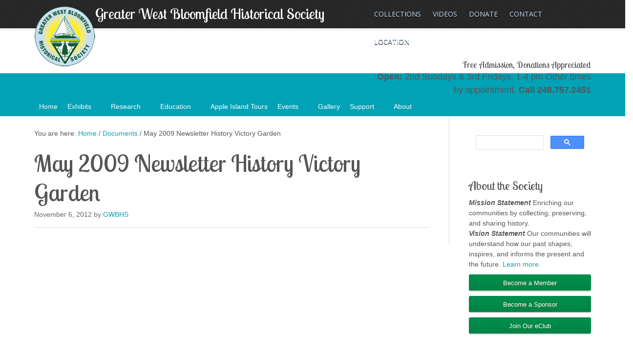

--- FILE ---
content_type: text/html; charset=UTF-8
request_url: https://www.gwbhs.org/documents/2012/11/may-2009-newsletter-history-victory-garden.doc/
body_size: 8742
content:
<!DOCTYPE html PUBLIC "-//W3C//DTD XHTML 1.0 Transitional//EN" "http://www.w3.org/TR/xhtml1/DTD/xhtml1-transitional.dtd">
<html xmlns="http://www.w3.org/1999/xhtml" lang="en-US" xml:lang="en-US">
<head profile="http://gmpg.org/xfn/11">
<meta http-equiv="Content-Type" content="text/html; charset=UTF-8"/>
<meta name="robots" content="noodp,noydir"/>
<meta name="viewport" content="width=device-width, initial-scale=1.0"/><title>May 2009 Newsletter History Victory Garden — Greater West Bloomfield Historical Society</title>
<meta name='robots' content='max-image-preview:large'/>
<link rel="alternate" type="application/octet-stream" title="Greater West Bloomfield Historical Society &raquo; Feed" href="https://www.gwbhs.org/feed/"/>
<link rel="alternate" type="application/octet-stream" title="Greater West Bloomfield Historical Society &raquo; Comments Feed" href="https://www.gwbhs.org/comments/feed/"/>
<link rel="alternate" title="oEmbed (JSON)" type="application/json+oembed" href="https://www.gwbhs.org/wp-json/oembed/1.0/embed?url=https%3A%2F%2Fwww.gwbhs.org%2Fdocuments%2F2012%2F11%2Fmay-2009-newsletter-history-victory-garden.doc%2F"/>
<link rel="alternate" title="oEmbed (XML)" type="text/xml+oembed" href="https://www.gwbhs.org/wp-json/oembed/1.0/embed?url=https%3A%2F%2Fwww.gwbhs.org%2Fdocuments%2F2012%2F11%2Fmay-2009-newsletter-history-victory-garden.doc%2F&#038;format=xml"/>
<link rel="canonical" href="https://www.gwbhs.org/documents/2012/11/may-2009-newsletter-history-victory-garden.doc/"/>
<style id='wp-img-auto-sizes-contain-inline-css'>img:is([sizes=auto i],[sizes^="auto," i]){contain-intrinsic-size:3000px 1500px}</style>
<link rel="stylesheet" type="text/css" href="//www.gwbhs.org/wp-content/cache/wpfc-minified/8adb8qqh/hjcew.css" media="all"/>
<style id='wp-block-library-inline-css'>:root{--wp-block-synced-color:#7a00df;--wp-block-synced-color--rgb:122,0,223;--wp-bound-block-color:var(--wp-block-synced-color);--wp-editor-canvas-background:#ddd;--wp-admin-theme-color:#007cba;--wp-admin-theme-color--rgb:0,124,186;--wp-admin-theme-color-darker-10:#006ba1;--wp-admin-theme-color-darker-10--rgb:0,107,160.5;--wp-admin-theme-color-darker-20:#005a87;--wp-admin-theme-color-darker-20--rgb:0,90,135;--wp-admin-border-width-focus:2px}@media (min-resolution:192dpi){:root{--wp-admin-border-width-focus:1.5px}}.wp-element-button{cursor:pointer}:root .has-very-light-gray-background-color{background-color:#eee}:root .has-very-dark-gray-background-color{background-color:#313131}:root .has-very-light-gray-color{color:#eee}:root .has-very-dark-gray-color{color:#313131}:root .has-vivid-green-cyan-to-vivid-cyan-blue-gradient-background{background:linear-gradient(135deg,#00d084,#0693e3)}:root .has-purple-crush-gradient-background{background:linear-gradient(135deg,#34e2e4,#4721fb 50%,#ab1dfe)}:root .has-hazy-dawn-gradient-background{background:linear-gradient(135deg,#faaca8,#dad0ec)}:root .has-subdued-olive-gradient-background{background:linear-gradient(135deg,#fafae1,#67a671)}:root .has-atomic-cream-gradient-background{background:linear-gradient(135deg,#fdd79a,#004a59)}:root .has-nightshade-gradient-background{background:linear-gradient(135deg,#330968,#31cdcf)}:root .has-midnight-gradient-background{background:linear-gradient(135deg,#020381,#2874fc)}:root{--wp--preset--font-size--normal:16px;--wp--preset--font-size--huge:42px}.has-regular-font-size{font-size:1em}.has-larger-font-size{font-size:2.625em}.has-normal-font-size{font-size:var(--wp--preset--font-size--normal)}.has-huge-font-size{font-size:var(--wp--preset--font-size--huge)}.has-text-align-center{text-align:center}.has-text-align-left{text-align:left}.has-text-align-right{text-align:right}.has-fit-text{white-space:nowrap!important}#end-resizable-editor-section{display:none}.aligncenter{clear:both}.items-justified-left{justify-content:flex-start}.items-justified-center{justify-content:center}.items-justified-right{justify-content:flex-end}.items-justified-space-between{justify-content:space-between}.screen-reader-text{border:0;clip-path:inset(50%);height:1px;margin:-1px;overflow:hidden;padding:0;position:absolute;width:1px;word-wrap:normal!important}.screen-reader-text:focus{background-color:#ddd;clip-path:none;color:#444;display:block;font-size:1em;height:auto;left:5px;line-height:normal;padding:15px 23px 14px;text-decoration:none;top:5px;width:auto;z-index:100000}html :where(.has-border-color){border-style:solid}html :where([style*=border-top-color]){border-top-style:solid}html :where([style*=border-right-color]){border-right-style:solid}html :where([style*=border-bottom-color]){border-bottom-style:solid}html :where([style*=border-left-color]){border-left-style:solid}html :where([style*=border-width]){border-style:solid}html :where([style*=border-top-width]){border-top-style:solid}html :where([style*=border-right-width]){border-right-style:solid}html :where([style*=border-bottom-width]){border-bottom-style:solid}html :where([style*=border-left-width]){border-left-style:solid}html :where(img[class*=wp-image-]){height:auto;max-width:100%}:where(figure){margin:0 0 1em}html :where(.is-position-sticky){--wp-admin--admin-bar--position-offset:var(--wp-admin--admin-bar--height,0px)}@media screen and (max-width:600px){html :where(.is-position-sticky){--wp-admin--admin-bar--position-offset:0px}}</style>
<style id='classic-theme-styles-inline-css'>.wp-block-button__link{color:#fff;background-color:#32373c;border-radius:9999px;box-shadow:none;text-decoration:none;padding:calc(.667em + 2px) calc(1.333em + 2px);font-size:1.125em}.wp-block-file__button{background:#32373c;color:#fff;text-decoration:none}</style>
<link rel="stylesheet" type="text/css" href="//www.gwbhs.org/wp-content/cache/wpfc-minified/7xs55bsx/hjcew.css" media="all"/>
<link rel="stylesheet" type="text/css" href="//www.gwbhs.org/wp-content/cache/wpfc-minified/fcu2aapp/hjcew.css" media="screen"/>
<style id='fancybox-inline-css'>#fancybox-outer{background:#fff}#fancybox-content{background:#fff;border-color:#fff;color:inherit;}#fancybox-title,#fancybox-title-float-main{color:#fff}</style>
<style>.tablepress{--text-color:#111;--head-text-color:var(--text-color);--head-bg-color:#d9edf7;--odd-text-color:var(--text-color);--odd-bg-color:#fff;--even-text-color:var(--text-color);--even-bg-color:#f9f9f9;--hover-text-color:var(--text-color);--hover-bg-color:#f3f3f3;--border-color:#ddd;--padding:0.5rem;border:none;border-collapse:collapse;border-spacing:0;clear:both;margin:0 auto 1rem;table-layout:auto;width:100%}.tablepress>:not(caption)>*>*{background:none;border:none;box-sizing:border-box;float:none!important;padding:var(--padding);text-align:left;vertical-align:top}.tablepress>:where(thead)+tbody>:where(:not(.child))>*,.tablepress>tbody>*~:where(:not(.child))>*,.tablepress>tfoot>:where(:first-child)>*{border-top:1px solid var(--border-color)}.tablepress>:where(thead,tfoot)>tr>*{background-color:var(--head-bg-color);color:var(--head-text-color);font-weight:700;vertical-align:middle;word-break:normal}.tablepress>:where(tbody)>tr>*{color:var(--text-color)}.tablepress>:where(tbody.row-striping)>:nth-child(odd of :where(:not(.child,.dtrg-group)))+:where(.child)>*,.tablepress>:where(tbody.row-striping)>:nth-child(odd of :where(:not(.child,.dtrg-group)))>*{background-color:var(--odd-bg-color);color:var(--odd-text-color)}.tablepress>:where(tbody.row-striping)>:nth-child(even of :where(:not(.child,.dtrg-group)))+:where(.child)>*,.tablepress>:where(tbody.row-striping)>:nth-child(even of :where(:not(.child,.dtrg-group)))>*{background-color:var(--even-bg-color);color:var(--even-text-color)}.tablepress>.row-hover>tr{content-visibility:auto}.tablepress>.row-hover>tr:has(+.child:hover)>*,.tablepress>.row-hover>tr:hover+:where(.child)>*,.tablepress>.row-hover>tr:where(:not(.dtrg-group)):hover>*{background-color:var(--hover-bg-color);color:var(--hover-text-color)}.tablepress img{border:none;margin:0;max-width:none;padding:0}.tablepress-table-description{clear:both;display:block}.dt-scroll{width:100%}.dt-scroll .tablepress{width:100%!important}div.dt-scroll-body tfoot tr,div.dt-scroll-body thead tr{height:0}div.dt-scroll-body tfoot tr td,div.dt-scroll-body tfoot tr th,div.dt-scroll-body thead tr td,div.dt-scroll-body thead tr th{border-bottom-width:0!important;border-top-width:0!important;height:0!important;padding-bottom:0!important;padding-top:0!important}div.dt-scroll-body tfoot tr td div.dt-scroll-sizing,div.dt-scroll-body tfoot tr th div.dt-scroll-sizing,div.dt-scroll-body thead tr td div.dt-scroll-sizing,div.dt-scroll-body thead tr th div.dt-scroll-sizing{height:0!important;overflow:hidden!important}div.dt-scroll-body>table.dataTable>thead>tr>td,div.dt-scroll-body>table.dataTable>thead>tr>th{overflow:hidden}.tablepress{--head-active-bg-color:#049cdb;--head-active-text-color:var(--head-text-color);--head-sort-arrow-color:var(--head-active-text-color)}.tablepress thead th:active{outline:none}.tablepress thead .dt-orderable-asc .dt-column-order:before,.tablepress thead .dt-ordering-asc .dt-column-order:before{bottom:50%;content:"\25b2"/"";display:block;position:absolute}.tablepress thead .dt-orderable-desc .dt-column-order:after,.tablepress thead .dt-ordering-desc .dt-column-order:after{content:"\25bc"/"";display:block;position:absolute;top:50%}.tablepress thead .dt-orderable-asc .dt-column-order,.tablepress thead .dt-orderable-desc .dt-column-order,.tablepress thead .dt-ordering-asc .dt-column-order,.tablepress thead .dt-ordering-desc .dt-column-order{color:var(--head-sort-arrow-color);font-family:system-ui,-apple-system,Segoe UI,Roboto,Helvetica Neue,Noto Sans,Liberation Sans,Arial,sans-serif!important;font-size:14px;height:24px;line-height:12px;position:relative;width:12px}.tablepress thead .dt-orderable-asc .dt-column-order:after,.tablepress thead .dt-orderable-asc .dt-column-order:before,.tablepress thead .dt-orderable-desc .dt-column-order:after,.tablepress thead .dt-orderable-desc .dt-column-order:before,.tablepress thead .dt-ordering-asc .dt-column-order:after,.tablepress thead .dt-ordering-asc .dt-column-order:before,.tablepress thead .dt-ordering-desc .dt-column-order:after,.tablepress thead .dt-ordering-desc .dt-column-order:before{opacity:.2}.tablepress thead .dt-orderable-asc,.tablepress thead .dt-orderable-desc{cursor:pointer;outline-offset:-2px}.tablepress thead .dt-orderable-asc:hover,.tablepress thead .dt-orderable-desc:hover,.tablepress thead .dt-ordering-asc,.tablepress thead .dt-ordering-desc{background-color:var(--head-active-bg-color);color:var(--head-active-text-color)}.tablepress thead .dt-ordering-asc .dt-column-order:before,.tablepress thead .dt-ordering-desc .dt-column-order:after{opacity:.8}.tablepress tfoot>tr>* .dt-column-footer,.tablepress tfoot>tr>* .dt-column-header,.tablepress thead>tr>* .dt-column-footer,.tablepress thead>tr>* .dt-column-header{align-items:center;display:flex;gap:4px;justify-content:space-between}.tablepress tfoot>tr>* .dt-column-footer .dt-column-title,.tablepress tfoot>tr>* .dt-column-header .dt-column-title,.tablepress thead>tr>* .dt-column-footer .dt-column-title,.tablepress thead>tr>* .dt-column-header .dt-column-title{flex-grow:1}.tablepress tfoot>tr>* .dt-column-footer .dt-column-title:empty,.tablepress tfoot>tr>* .dt-column-header .dt-column-title:empty,.tablepress thead>tr>* .dt-column-footer .dt-column-title:empty,.tablepress thead>tr>* .dt-column-header .dt-column-title:empty{display:none}.tablepress:where(.auto-type-alignment) .dt-right,.tablepress:where(.auto-type-alignment) .dt-type-date,.tablepress:where(.auto-type-alignment) .dt-type-numeric{text-align:right}.tablepress:where(.auto-type-alignment) .dt-right .dt-column-footer,.tablepress:where(.auto-type-alignment) .dt-right .dt-column-header,.tablepress:where(.auto-type-alignment) .dt-type-date .dt-column-footer,.tablepress:where(.auto-type-alignment) .dt-type-date .dt-column-header,.tablepress:where(.auto-type-alignment) .dt-type-numeric .dt-column-footer,.tablepress:where(.auto-type-alignment) .dt-type-numeric .dt-column-header{flex-direction:row-reverse}.dt-container{clear:both;margin-bottom:1rem;position:relative}.dt-container .tablepress{margin-bottom:0}.dt-container .tablepress tfoot:empty{display:none}.dt-container .dt-layout-row{display:flex;flex-direction:row;flex-wrap:wrap;justify-content:space-between}.dt-container .dt-layout-row.dt-layout-table .dt-layout-cell{display:block;width:100%}.dt-container .dt-layout-cell{display:flex;flex-direction:row;flex-wrap:wrap;gap:1em;padding:5px 0}.dt-container .dt-layout-cell.dt-layout-full{align-items:center;justify-content:space-between;width:100%}.dt-container .dt-layout-cell.dt-layout-full>:only-child{margin:auto}.dt-container .dt-layout-cell.dt-layout-start{align-items:center;justify-content:flex-start;margin-right:auto}.dt-container .dt-layout-cell.dt-layout-end{align-items:center;justify-content:flex-end;margin-left:auto}.dt-container .dt-layout-cell:empty{display:none}.dt-container .dt-input,.dt-container label{display:inline;width:auto}.dt-container .dt-input{font-size:inherit;padding:5px}.dt-container .dt-length,.dt-container .dt-search{align-items:center;display:flex;flex-wrap:wrap;gap:5px;justify-content:center}.dt-container .dt-paging .dt-paging-button{background:#0000;border:1px solid #0000;border-radius:2px;box-sizing:border-box;color:inherit!important;cursor:pointer;display:inline-block;font-size:1em;height:32px;margin-left:2px;min-width:32px;padding:0 5px;text-align:center;text-decoration:none!important;vertical-align:middle}.dt-container .dt-paging .dt-paging-button.current,.dt-container .dt-paging .dt-paging-button:hover{border:1px solid #111}.dt-container .dt-paging .dt-paging-button.disabled,.dt-container .dt-paging .dt-paging-button.disabled:active,.dt-container .dt-paging .dt-paging-button.disabled:hover{border:1px solid #0000;color:#0000004d!important;cursor:default;outline:none}.dt-container .dt-paging>.dt-paging-button:first-child{margin-left:0}.dt-container .dt-paging .ellipsis{padding:0 1em}@media screen and (max-width:767px){.dt-container .dt-layout-row{flex-direction:column}.dt-container .dt-layout-cell{flex-direction:column;padding:.5em 0}}.document-mod{opacity:0.6;font-size:small;}</style>
<link rel="https://api.w.org/" href="https://www.gwbhs.org/wp-json/"/><link rel="EditURI" type="application/rsd+xml" title="RSD" href="https://www.gwbhs.org/xmlrpc.php?rsd"/>
<script data-wpfc-render="false">(function(){let events=["mousemove", "wheel", "scroll", "touchstart", "touchmove"];let fired=false;events.forEach(function(event){window.addEventListener(event, function(){if(fired===false){fired=true;setTimeout(function(){ (function(d,s){var f=d.getElementsByTagName(s)[0];j=d.createElement(s);j.setAttribute('src', 'https://www.googletagmanager.com/gtag/js?id=UA-12858854-27');f.parentNode.insertBefore(j,f);})(document,'script'); }, 100);}},{once: true});});})();</script>
<script>window.dataLayer=window.dataLayer||[];
function gtag(){dataLayer.push(arguments);}
gtag('js', new Date());
gtag('config', 'UA-12858854-27');</script><link rel="icon" href="https://www.gwbhs.org/wp-content/uploads/2023/02/cropped-GWBHS-Circle-Logo-no-background-32x32.png" sizes="32x32"/>
<link rel="icon" href="https://www.gwbhs.org/wp-content/uploads/2023/02/cropped-GWBHS-Circle-Logo-no-background-192x192.png" sizes="192x192"/>
<link rel="apple-touch-icon" href="https://www.gwbhs.org/wp-content/uploads/2023/02/cropped-GWBHS-Circle-Logo-no-background-180x180.png"/>
<meta name="msapplication-TileImage" content="https://www.gwbhs.org/wp-content/uploads/2023/02/cropped-GWBHS-Circle-Logo-no-background-270x270.png"/>
<style></style>
</head>
<body data-rsssl=1 class="wp-singular document-template-default single single-document postid-469 wp-theme-genesis wp-child-theme-tpl mega-menu-primary content-sidebar"><div id="wrap"><div id="header"><div class="wrap"><div id="title-area"><p id="title"><a href="https://www.gwbhs.org/">Greater West Bloomfield Historical Society</a></p><p id="description">History Matters</p></div><div class="widget-area header-widget-area"><div id="nav_menu-2" class="widget widget_nav_menu"><div class="widget-wrap"><div class="menu-top-menu-container"><ul id="menu-top-menu" class="menu genesis-nav-menu js-superfish"><li id="menu-item-5741" class="menu-item menu-item-type-post_type menu-item-object-page menu-item-5741"><a href="https://www.gwbhs.org/research/collections/"><span itemprop="name">Collections</span></a></li> <li id="menu-item-10360" class="menu-item menu-item-type-post_type menu-item-object-page menu-item-10360"><a href="https://www.gwbhs.org/videos/"><span itemprop="name">Videos</span></a></li> <li id="menu-item-11644" class="menu-item menu-item-type-post_type menu-item-object-page menu-item-11644"><a href="https://www.gwbhs.org/support/donate/donation-form/"><span itemprop="name">Donate</span></a></li> <li id="menu-item-150" class="menu-item menu-item-type-post_type menu-item-object-page menu-item-150"><a href="https://www.gwbhs.org/about-us/contact/"><span itemprop="name">Contact</span></a></li> <li id="menu-item-243" class="menu-item menu-item-type-post_type menu-item-object-page menu-item-243"><a href="https://www.gwbhs.org/about-us/contact/our-location/"><span itemprop="name">Location</span></a></li> </ul></div></div></div><div id="custom_post_widget-2" class="widget widget_custom_post_widget"><div class="widget-wrap"><div style="text-align: right;"> <h6 style="text-align: right;">Free Admission, Donations Appreciated</h6> <strong>Open: </strong>2nd Sundays &amp; 3rd Fridays, 1-4 pm Other times by appointment. <strong>Call 248.757.2451</strong></div></div></div></div></div></div><div id="nav"><div class="wrap"><div id="mega-menu-wrap-primary" class="mega-menu-wrap"><div class="mega-menu-toggle"><div class="mega-toggle-blocks-left"></div><div class="mega-toggle-blocks-center"></div><div class="mega-toggle-blocks-right"><div class='mega-toggle-block mega-menu-toggle-animated-block mega-toggle-block-0' id='mega-toggle-block-0'><button aria-label="Toggle Menu" class="mega-toggle-animated mega-toggle-animated-slider" type="button" aria-expanded="false"> <span class="mega-toggle-animated-box"> <span class="mega-toggle-animated-inner"></span> </span> </button></div></div></div><ul id="mega-menu-primary" class="mega-menu max-mega-menu mega-menu-horizontal mega-no-js" data-event="hover_intent" data-effect="fade_up" data-effect-speed="200" data-effect-mobile="disabled" data-effect-speed-mobile="0" data-mobile-force-width="false" data-second-click="go" data-document-click="collapse" data-vertical-behaviour="standard" data-breakpoint="768" data-unbind="true" data-mobile-state="collapse_all" data-mobile-direction="vertical" data-hover-intent-timeout="300" data-hover-intent-interval="100"><li class="mega-menu-item mega-menu-item-type-custom mega-menu-item-object-custom mega-menu-item-home mega-align-bottom-left mega-menu-flyout mega-menu-item-47" id="mega-menu-item-47"><a class="mega-menu-link" href="https://www.gwbhs.org/" tabindex="0">Home</a></li><li class="mega-menu-item mega-menu-item-type-post_type mega-menu-item-object-page mega-menu-item-has-children mega-align-bottom-left mega-menu-flyout mega-menu-item-9999" id="mega-menu-item-9999"><a class="mega-menu-link" href="https://www.gwbhs.org/exhibits/" aria-expanded="false" tabindex="0">Exhibits<span class="mega-indicator" aria-hidden="true"></span></a>
<ul class="mega-sub-menu">
<li class="mega-menu-item mega-menu-item-type-post_type mega-menu-item-object-page mega-menu-item-8005" id="mega-menu-item-8005"><a class="mega-menu-link" href="https://www.gwbhs.org/exhibits/history-outdoors-motorcities-markers/">History Outdoors: MotorCities Markers</a></li></ul>
</li><li class="mega-menu-item mega-menu-item-type-post_type mega-menu-item-object-page mega-menu-item-has-children mega-align-bottom-left mega-menu-flyout mega-menu-item-53" id="mega-menu-item-53"><a class="mega-menu-link" href="https://www.gwbhs.org/research/" aria-expanded="false" tabindex="0">Research<span class="mega-indicator" aria-hidden="true"></span></a>
<ul class="mega-sub-menu">
<li class="mega-menu-item mega-menu-item-type-post_type mega-menu-item-object-page mega-menu-item-2353" id="mega-menu-item-2353"><a class="mega-menu-link" href="https://www.gwbhs.org/research/collections/">Collections</a></li><li class="mega-menu-item mega-menu-item-type-post_type mega-menu-item-object-page mega-menu-item-has-children mega-menu-item-9808" id="mega-menu-item-9808"><a class="mega-menu-link" href="https://www.gwbhs.org/research/collecting-memories/" aria-expanded="false">Collecting Memories<span class="mega-indicator" aria-hidden="true"></span></a>
<ul class="mega-sub-menu">
<li class="mega-menu-item mega-menu-item-type-post_type mega-menu-item-object-page mega-menu-item-9805" id="mega-menu-item-9805"><a class="mega-menu-link" href="https://www.gwbhs.org/research/collecting-memories-covid-19/">Collecting Memories: COVID-19</a></li><li class="mega-menu-item mega-menu-item-type-post_type mega-menu-item-object-page mega-menu-item-9799" id="mega-menu-item-9799"><a class="mega-menu-link" href="https://www.gwbhs.org/research/collecting-memories-class-of-2020/">Collecting Memories: Class of 2020</a></li>	</ul>
</li><li class="mega-menu-item mega-menu-item-type-post_type mega-menu-item-object-page mega-menu-item-8835" id="mega-menu-item-8835"><a class="mega-menu-link" href="https://www.gwbhs.org/exhibits/our-school-history/">Our School History</a></li><li class="mega-menu-item mega-menu-item-type-post_type mega-menu-item-object-page mega-menu-item-577" id="mega-menu-item-577"><a class="mega-menu-link" href="https://www.gwbhs.org/research/">Documents</a></li><li class="mega-menu-item mega-menu-item-type-post_type mega-menu-item-object-page mega-menu-item-584" id="mega-menu-item-584"><a class="mega-menu-link" href="https://www.gwbhs.org/research/zoomable-maps/">Maps</a></li><li class="mega-menu-item mega-menu-item-type-post_type mega-menu-item-object-page mega-menu-item-598" id="mega-menu-item-598"><a class="mega-menu-link" href="https://www.gwbhs.org/research/related-links/">Related Links</a></li><li class="mega-menu-item mega-menu-item-type-custom mega-menu-item-object-custom mega-menu-item-607" id="mega-menu-item-607"><a target="_blank" class="mega-menu-link" href="https://www.gwbhs.org/2010/ve/index.htm">Virtual Exhibit 1</a></li><li class="mega-menu-item mega-menu-item-type-custom mega-menu-item-object-custom mega-menu-item-608" id="mega-menu-item-608"><a target="_blank" class="mega-menu-link" href="https://www.gwbhs.org/2010/ve2/index.htm">Virtual Exhibit 2</a></li><li class="mega-menu-item mega-menu-item-type-custom mega-menu-item-object-custom mega-menu-item-609" id="mega-menu-item-609"><a target="_blank" class="mega-menu-link" href="https://www.gwbhs.org/2010/ve3/index.htm">Virtual Exhibit 3</a></li></ul>
</li><li class="mega-menu-item mega-menu-item-type-post_type mega-menu-item-object-page mega-menu-item-has-children mega-align-bottom-left mega-menu-flyout mega-menu-item-50" id="mega-menu-item-50"><a class="mega-menu-link" href="https://www.gwbhs.org/education/" aria-expanded="false" tabindex="0">Education<span class="mega-indicator" aria-hidden="true"></span></a>
<ul class="mega-sub-menu">
<li class="mega-menu-item mega-menu-item-type-post_type mega-menu-item-object-page mega-menu-item-has-children mega-menu-item-180" id="mega-menu-item-180"><a class="mega-menu-link" href="https://www.gwbhs.org/education/apple-island/" aria-expanded="false">Apple Island<span class="mega-indicator" aria-hidden="true"></span></a>
<ul class="mega-sub-menu">
<li class="mega-menu-item mega-menu-item-type-post_type mega-menu-item-object-page mega-menu-item-9895" id="mega-menu-item-9895"><a class="mega-menu-link" href="https://www.gwbhs.org/education/apple-island/apple-island-history/">Apple Island History</a></li><li class="mega-menu-item mega-menu-item-type-post_type mega-menu-item-object-page mega-menu-item-9889" id="mega-menu-item-9889"><a class="mega-menu-link" href="https://www.gwbhs.org/education/apple-island/apple-island-archaeology/">Apple Island Archaeology</a></li>	</ul>
</li><li class="mega-menu-item mega-menu-item-type-post_type mega-menu-item-object-page mega-menu-item-196" id="mega-menu-item-196"><a class="mega-menu-link" href="https://www.gwbhs.org/education/group-tours/">Group Tours</a></li><li class="mega-menu-item mega-menu-item-type-post_type mega-menu-item-object-page mega-menu-item-207" id="mega-menu-item-207"><a class="mega-menu-link" href="https://www.gwbhs.org/education/trolley-historic-route/">Trolley Historic Route</a></li><li class="mega-menu-item mega-menu-item-type-custom mega-menu-item-object-custom mega-menu-item-232" id="mega-menu-item-232"><a target="_blank" class="mega-menu-link" href="http://www.youtube.com/user/GWBHS/videos">Videos</a></li></ul>
</li><li class="mega-menu-item mega-menu-item-type-post_type mega-menu-item-object-page mega-align-bottom-left mega-menu-flyout mega-menu-item-8546" id="mega-menu-item-8546"><a class="mega-menu-link" href="https://www.gwbhs.org/apple-island-tours/" tabindex="0">Apple Island Tours</a></li><li class="mega-menu-item mega-menu-item-type-post_type mega-menu-item-object-page mega-menu-item-has-children mega-align-bottom-left mega-menu-flyout mega-menu-item-8343" id="mega-menu-item-8343"><a class="mega-menu-link" href="https://www.gwbhs.org/events/" aria-expanded="false" tabindex="0">Events<span class="mega-indicator" aria-hidden="true"></span></a>
<ul class="mega-sub-menu">
<li class="mega-menu-item mega-menu-item-type-post_type mega-menu-item-object-page mega-menu-item-8754" id="mega-menu-item-8754"><a class="mega-menu-link" href="https://www.gwbhs.org/events/past-events/">Past Events</a></li></ul>
</li><li class="mega-menu-item mega-menu-item-type-post_type mega-menu-item-object-page mega-align-bottom-left mega-menu-flyout mega-menu-item-52" id="mega-menu-item-52"><a class="mega-menu-link" href="https://www.gwbhs.org/gallery/" tabindex="0">Gallery</a></li><li class="mega-menu-item mega-menu-item-type-post_type mega-menu-item-object-page mega-menu-item-has-children mega-align-bottom-left mega-menu-flyout mega-menu-item-8940" id="mega-menu-item-8940"><a class="mega-menu-link" href="https://www.gwbhs.org/support/" aria-expanded="false" tabindex="0">Support<span class="mega-indicator" aria-hidden="true"></span></a>
<ul class="mega-sub-menu">
<li class="mega-menu-item mega-menu-item-type-post_type mega-menu-item-object-page mega-menu-item-9398" id="mega-menu-item-9398"><a class="mega-menu-link" href="https://www.gwbhs.org/become-a-member/">Membership</a></li><li class="mega-menu-item mega-menu-item-type-post_type mega-menu-item-object-page mega-menu-item-9003" id="mega-menu-item-9003"><a class="mega-menu-link" href="https://www.gwbhs.org/support/donate/">Donate</a></li><li class="mega-menu-item mega-menu-item-type-post_type mega-menu-item-object-page mega-menu-item-247" id="mega-menu-item-247"><a class="mega-menu-link" href="https://www.gwbhs.org/support/volunteer/">Volunteer</a></li><li class="mega-menu-item mega-menu-item-type-post_type mega-menu-item-object-page mega-menu-item-8941" id="mega-menu-item-8941"><a class="mega-menu-link" href="https://www.gwbhs.org/support/sponsorships/">Sponsorships</a></li></ul>
</li><li class="mega-menu-item mega-menu-item-type-post_type mega-menu-item-object-page mega-menu-item-has-children mega-align-bottom-left mega-menu-flyout mega-menu-item-7884" id="mega-menu-item-7884"><a class="mega-menu-link" href="https://www.gwbhs.org/about-us/" aria-expanded="false" tabindex="0">About<span class="mega-indicator" aria-hidden="true"></span></a>
<ul class="mega-sub-menu">
<li class="mega-menu-item mega-menu-item-type-post_type mega-menu-item-object-page mega-menu-item-8701" id="mega-menu-item-8701"><a class="mega-menu-link" href="https://www.gwbhs.org/museum/">Orchard Lake Museum</a></li><li class="mega-menu-item mega-menu-item-type-post_type mega-menu-item-object-page mega-menu-item-206" id="mega-menu-item-206"><a class="mega-menu-link" href="https://www.gwbhs.org/about-us/newsletters/">Newsletters</a></li><li class="mega-menu-item mega-menu-item-type-post_type mega-menu-item-object-page mega-menu-item-231" id="mega-menu-item-231"><a class="mega-menu-link" href="https://www.gwbhs.org/giftshop/">Gift Shop</a></li><li class="mega-menu-item mega-menu-item-type-post_type mega-menu-item-object-page mega-menu-item-8692" id="mega-menu-item-8692"><a class="mega-menu-link" href="https://www.gwbhs.org/press/">Press</a></li><li class="mega-menu-item mega-menu-item-type-custom mega-menu-item-object-custom mega-menu-item-7461" id="mega-menu-item-7461"><a title="Links" class="mega-menu-link" href="https://gwbhs.org/links">Links</a></li><li class="mega-menu-item mega-menu-item-type-post_type mega-menu-item-object-page mega-menu-item-has-children mega-menu-item-8712" id="mega-menu-item-8712"><a class="mega-menu-link" href="https://www.gwbhs.org/about-us/board/" aria-expanded="false">Board of Directors<span class="mega-indicator" aria-hidden="true"></span></a>
<ul class="mega-sub-menu">
<li class="mega-menu-item mega-menu-item-type-post_type mega-menu-item-object-page mega-menu-item-649" id="mega-menu-item-649"><a class="mega-menu-link" href="https://www.gwbhs.org/research/board-documents/">Board Documents</a></li>	</ul>
</li><li class="mega-menu-item mega-menu-item-type-post_type mega-menu-item-object-page mega-menu-item-8717" id="mega-menu-item-8717"><a class="mega-menu-link" href="https://www.gwbhs.org/about-us/annual-reviews/">Annual Reports</a></li><li class="mega-menu-item mega-menu-item-type-post_type mega-menu-item-object-page mega-menu-item-9382" id="mega-menu-item-9382"><a class="mega-menu-link" href="https://www.gwbhs.org/jobs/">Job Opportunities</a></li><li class="mega-menu-item mega-menu-item-type-post_type mega-menu-item-object-page mega-menu-item-8718" id="mega-menu-item-8718"><a class="mega-menu-link" href="https://www.gwbhs.org/about-us/contact/">Contact</a></li></ul>
</li></ul></div></div></div><div id="inner"><div class="wrap"><div id="content-sidebar-wrap"><div id="content" class="hfeed"><div class="breadcrumb">You are here: <a href="https://www.gwbhs.org/"><span class="breadcrumb-link-text-wrap" itemprop="name">Home</span></a> <span aria-label="breadcrumb separator">/</span> <a href="https://www.gwbhs.org/document/"><span class="breadcrumb-link-text-wrap" itemprop="name">Documents</span></a> <span aria-label="breadcrumb separator">/</span> May 2009 Newsletter History Victory Garden</div><div class="post-469 document type-document status-publish hentry department-research-articles workflow_state-final entry"><h1 class="entry-title">May 2009 Newsletter History Victory Garden</h1>
<div class="post-info"><span class="date published time" title="2012-11-06T00:13:32-05:00">November 6, 2012</span> by <span class="author vcard"><span class="fn"><a href="https://www.gwbhs.org/author/sebastian/" rel="author">GWBHS</a></span></span></div><div class="entry-content"></div><div class="post-meta"></div></div></div><div id="sidebar" class="sidebar widget-area"><div id="custom_html-2" class="widget_text widget widget_custom_html"><div class="widget_text widget-wrap"><div class="textwidget custom-html-widget">
<div class="gcse-search"></div></div></div></div><div id="custom_post_widget-7" class="widget widget_custom_post_widget"><div class="widget-wrap"><h4 class="widget-title widgettitle">About the Society</h4> <em><strong>Mission Statement</strong></em> Enriching our communities by collecting, preserving, and sharing history. &nbsp; &nbsp; &nbsp; &nbsp; &nbsp; &nbsp; &nbsp; &nbsp; &nbsp; &nbsp; &nbsp; &nbsp; &nbsp; &nbsp; <em><strong>Vision Statement</strong></em> <span style="font-weight: 400;">Our communities will understand how our past shapes, inspires, and informs the present and the future. </span><a title="Education" href="https://www.gwbhs.org/about-us/">Learn more.</a> <a class="button-green" title="Become a Member" href="https://www.gwbhs.org/become-a-member/">Become a Member</a> <a class="button-green" title="Become a Member" href="https://www.gwbhs.org/support/sponsorships/">Become a Sponsor</a> <a class="button-green" title="Join Our eClub" href="http://eepurl.com/hSOvOf">Join Our eClub</a> <h6 style="text-align: center;"></h6></div></div><div id="custom_post_widget-5" class="widget widget_custom_post_widget"><div class="widget-wrap"><h4 class="widget-title widgettitle">Contact Information</h4>
<table style="height: 90px;" width="258">
<tbody>
<tr>
<td valign="top" width="60">
<div align="left"><strong>Address:</strong></div></td>
<td width="170">3951 Orchard Lake Rd
Orchard Lake, MI 48323</td>
</tr>
<tr>
<td><strong>Phone:</strong></td>
<td>
<div align="left">(248) 757-2451</div></td>
</tr>
<tr>
<td><strong>Email:</strong></td>
<td>
<div align="left"><a href="https://www.gwbhs.org/about-us/contact/#gsc.tab=0">contact@gwbhs.org</a></div></td>
</tr>
</tbody>
</table>
<a class="button-green" href="https://forms.gle/tViacjaGZNhfKQ5Y6" target="_blank" rel="noopener">Submit a Research Inquiry or Request</a>
<a class="button-green" href="https://www.gwbhs.org/support/volunteer/" target="_blank" rel="noopener">See Current Volunteer Opportunities</a></div></div><div id="simple-social-icons-2" class="widget simple-social-icons"><div class="widget-wrap"><h4 class="widget-title widgettitle">Connect With Us</h4> <ul class="alignleft"><li class="ssi-facebook"><a href="http://www.facebook.com/pages/Greater-West-Bloomfield-Historical-Society/117245028294520" target="_blank" rel="noopener noreferrer"><svg role="img" class="social-facebook" aria-labelledby="social-facebook-2"><title id="social-facebook-2">Facebook</title><use xlink:href="https://www.gwbhs.org/wp-content/plugins/simple-social-icons/symbol-defs.svg#social-facebook"></use></svg></a></li><li class="ssi-instagram"><a href="https://www.instagram.com/historymattersatgwbhs/" target="_blank" rel="noopener noreferrer"><svg role="img" class="social-instagram" aria-labelledby="social-instagram-2"><title id="social-instagram-2">Instagram</title><use xlink:href="https://www.gwbhs.org/wp-content/plugins/simple-social-icons/symbol-defs.svg#social-instagram"></use></svg></a></li><li class="ssi-linkedin"><a href="http://www.linkedin.com/groups/Greater-West-Bloomfield-Historical-Society-4496846" target="_blank" rel="noopener noreferrer"><svg role="img" class="social-linkedin" aria-labelledby="social-linkedin-2"><title id="social-linkedin-2">LinkedIn</title><use xlink:href="https://www.gwbhs.org/wp-content/plugins/simple-social-icons/symbol-defs.svg#social-linkedin"></use></svg></a></li><li class="ssi-rss"><a href="https://www.gwbhs.org/feed" target="_blank" rel="noopener noreferrer"><svg role="img" class="social-rss" aria-labelledby="social-rss-2"><title id="social-rss-2">RSS</title><use xlink:href="https://www.gwbhs.org/wp-content/plugins/simple-social-icons/symbol-defs.svg#social-rss"></use></svg></a></li><li class="ssi-youtube"><a href="http://www.youtube.com/user/GWBHS" target="_blank" rel="noopener noreferrer"><svg role="img" class="social-youtube" aria-labelledby="social-youtube-2"><title id="social-youtube-2">YouTube</title><use xlink:href="https://www.gwbhs.org/wp-content/plugins/simple-social-icons/symbol-defs.svg#social-youtube"></use></svg></a></li></ul></div></div></div></div></div></div><div id="footer" class="footer"><div class="wrap"><div class="gototop"><p><a href="#wrap" rel="nofollow">Return to top of page</a></p></div><div class="creds"><p>&#x000A9;&nbsp;2025 &middot; Greater West Bloomfield Historical Society. All Rights Reserved.</p></div></div></div></div><style media="screen"></style>
<script id="jquery-fancybox-js-extra">var efb_i18n={"close":"Close","next":"Next","prev":"Previous","startSlideshow":"Start slideshow","toggleSize":"Toggle size"};
//# sourceURL=jquery-fancybox-js-extra</script>
<script src='//www.gwbhs.org/wp-content/cache/wpfc-minified/f2fhgft5/hjcew.js'></script>
<script async src="https://cse.google.com/cse.js?cx=1470aa095b24f4087">
</script>
<script type="speculationrules">{"prefetch":[{"source":"document","where":{"and":[{"href_matches":"/*"},{"not":{"href_matches":["/wp-*.php","/wp-admin/*","/wp-content/uploads/*","/wp-content/*","/wp-content/plugins/*","/wp-content/themes/tpl/*","/wp-content/themes/genesis/*","/*\\?(.+)"]}},{"not":{"selector_matches":"a[rel~=\"nofollow\"]"}},{"not":{"selector_matches":".no-prefetch, .no-prefetch a"}}]},"eagerness":"conservative"}]}</script>
<script src='//www.gwbhs.org/wp-content/cache/wpfc-minified/8jnta0jd/hjcew.js'></script>
<script id="jquery-fancybox-js-after">var fb_timeout, fb_opts={'autoScale':true,'showCloseButton':true,'margin':20,'pixelRatio':'false','centerOnScroll':true,'enableEscapeButton':true,'overlayShow':true,'hideOnOverlayClick':true,'minViewportWidth':320,'minVpHeight':320,'disableCoreLightbox':'true','enableBlockControls':'true','fancybox_openBlockControls':'true' };
if(typeof easy_fancybox_handler==='undefined'){
var easy_fancybox_handler=function(){
jQuery([".nolightbox","a.wp-block-file__button","a.pin-it-button","a[href*='pinterest.com\/pin\/create']","a[href*='facebook.com\/share']","a[href*='twitter.com\/share']"].join(',')).addClass('nofancybox');
jQuery('a.fancybox-close').on('click',function(e){e.preventDefault();jQuery.fancybox.close()});
var unlinkedImageBlocks=jQuery(".wp-block-image > img:not(.nofancybox,figure.nofancybox>img)");
unlinkedImageBlocks.wrap(function(){
var href=jQuery(this).attr("src");
return "<a href='" + href + "'></a>";
});
var fb_IMG_select=jQuery('a[href*=".jpg" i]:not(.nofancybox,li.nofancybox>a,figure.nofancybox>a),area[href*=".jpg" i]:not(.nofancybox),a[href*=".jpeg" i]:not(.nofancybox,li.nofancybox>a,figure.nofancybox>a),area[href*=".jpeg" i]:not(.nofancybox),a[href*=".png" i]:not(.nofancybox,li.nofancybox>a,figure.nofancybox>a),area[href*=".png" i]:not(.nofancybox)');
fb_IMG_select.addClass('fancybox image').attr('rel','gallery');
jQuery('a.fancybox,area.fancybox,.fancybox>a').each(function(){jQuery(this).fancybox(jQuery.extend(true,{},fb_opts,{'transition':'elastic','transitionIn':'elastic','easingIn':'easeOutBack','transitionOut':'elastic','easingOut':'easeInBack','opacity':false,'hideOnContentClick':false,'titleShow':true,'titlePosition':'over','titleFromAlt':true,'showNavArrows':true,'enableKeyboardNav':true,'cyclic':false,'mouseWheel':'true'}))});
};};
jQuery(easy_fancybox_handler);jQuery(document).on('post-load',easy_fancybox_handler);
//# sourceURL=jquery-fancybox-js-after</script>
<script defer src='//www.gwbhs.org/wp-content/cache/wpfc-minified/g2uqt8kv/hjcew.js'></script>
<script>document.addEventListener('DOMContentLoaded',function(){
jQuery('.soliloquy-container').removeClass('no-js');});</script>
</body></html><!-- WP Fastest Cache file was created in 0.476 seconds, on December 28, 2025 @ 8:55 pm -->